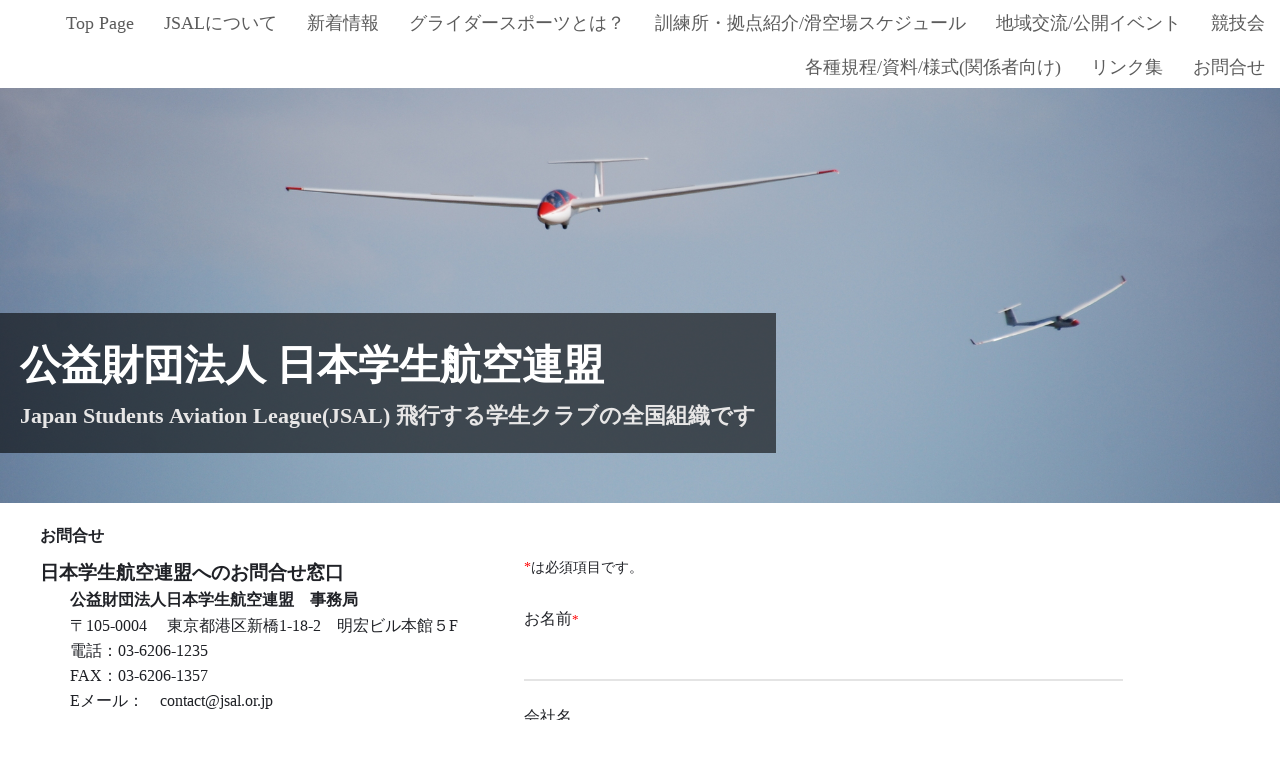

--- FILE ---
content_type: text/html; charset=UTF-8
request_url: https://jsal.or.jp/contact
body_size: 11650
content:
<!DOCTYPE html>
<html xmlns="http://www.w3.org/1999/xhtml">
<head>
    <meta http-equiv="Content-Type" content="text/html; charset=utf-8" />    <title>
        公益財団法人 日本学生航空連盟 | お問合せ    </title>
    <meta name="viewport" content="width=device-width, initial-scale=1" />
  
<link href="https://fonts.googleapis.com/css?family=Gothic+A1:400,700|Spectral" rel="stylesheet">
    <meta http-equiv="content-language" content="ja"/>
<meta name="keywords" content="グライダー　滑空機　スカイスポーツ　学生　部活動　UNIVAS　大学スポーツ協会 glider soaring segelflug"/>
<link rel="stylesheet" type="text/css" href="/css/global.min.css"/><link rel="stylesheet" type="text/css" href="/theme/Responsive050Black/css/styles.min.css?1770053909"/><link rel="stylesheet" type="text/css" href="/theme/Responsive050Black/css/jpstyles.min.css"/><link rel="stylesheet" type="text/css" href="//fonts.googleapis.com/earlyaccess/notosansjp.css"/><link rel="prefetch" crossorigin="crossorigin" as="script" href="/fonts/maboro-mincho/MaboroshinoNijimiMincho.woff2" as="font" /><link rel="prefetch" crossorigin="crossorigin" as="script" href="/fonts/shippori-mincho/subset_shippori-mincho.woff2" as="font" /><link rel="stylesheet" type="text/css" href="/css/custom.css?1770053909"/>
	<script type="text/javascript" src="/js/jquery/jquery-3.7.1.min.js"></script>
	<script type="text/javascript" src="/js/plugins.min.js"></script>
	<script type="text/javascript" src="/js/tabletNav.js"></script>
<link rel="stylesheet" type="text/css" href="/css/responsive-nav.min.css"/><!-- Shopping cart -->
<script type="text/javascript" src="/js/custom.js?1770053909"></script>
<!-- Google Analytics -->

<script type="text/javascript" src="/js/URI.js"></script>
<meta property='og:title'        content='公益財団法人 日本学生航空連盟'/>       
<meta property='og:description'  content=''/> 
<meta property='og:image'        content='https://jsal.or.jp/uploads/2025/03/17/g2002.png'/>    
<meta property='og:image:width'  content='2230'/>       
<meta property='og:image:height' content='1724'/>      

<meta property='og:url'          content='https://jsal.or.jp/contact'/> 

<meta property='og:site_name'    content='公益財団法人 日本学生航空連盟'/>    
<meta property='og:type'         content='website'/>           





<style type='text/css'>
.custom{ background: url('/uploads/2024/03/07/DSC_8108.JPG') !important; }
</style>
</head>
<body >
<!-- Shopping Cart -->
    <div id="container">
    <div id="wrap">
	
		<div id="navigation">
            <div class="webdexpress_navigation">
<div>
<div id="wdx_nav" class="webdexpress_menu"><ul class="nav"><li><a href="/"><span>Top Page</span></a></li><li><a href="/page/about-us"><span>JSALについて</span></a></li><li><a href="/whatsnew"><span>新着情報</span></a></li><li><a href="/page/glidersport"><span>グライダースポーツとは？</span></a></li><li><a href="/page/trainingsite"><span>訓練所・拠点紹介/滑空場スケジュール</span></a></li><li><a href="/page/publicevent"><span>地域交流/公開イベント</span></a></li><li><a href="/page/competition"><span>競技会</span></a></li><li><a href="/page/kiteiform"><span>各種規程/資料/様式(関係者向け)</span></a></li><li><a href="/page/link"><span>リンク集</span></a></li><li><a href="https://jsal-or-jp.secure-web.jp/contact"><span>お問合せ</span></a></li></ul></div></div>

</div>        </div>

        <div id="header" class="custom">
            <div class="webdexpress_header">
<div>

<h1>
<a href='/'>公益財団法人 日本学生航空連盟</a></h1>
</div>


<div>
<h2>
Japan Students Aviation League(JSAL)  飛行する学生クラブの全国組織です 
</h2>
</div>

</div>        </div>
        <div id="mainbody_container">
            <div id="mainbody">
                
                <div id="content" class="whatsnew_empty">
                    <div class="page_title">お問合せ</div>
                    <div id="user_content">
<div id="contact_content_before">
<h2>日本学生航空連盟へのお問合せ窓口</h2>
<h3 style="padding-left: 30px;">公益財団法人日本学生航空連盟　事務局</h3>
<p style="padding-left: 30px;">〒105-0004 　東京都港区新橋1-18-2　明宏ビル本館５F&nbsp;<br />電話：03-6206-1235<br />FAX：03-6206-1357<br />Eメール：　contact@jsal.or.jp</p></div>

<div id="contact_form">
<div class="contact_notice">
<span style='color:#f00;''>*</span>は必須項目です。</div>
<form action="/contact?url=contact" novalidate="novalidate" id="ContactIndexForm" method="post" accept-charset="utf-8"><div style="display:none;"><input type="hidden" name="_method" value="POST"/><input type="hidden" name="data[_Token][key]" value="b9489606a7a1af7607ed06450dc1eb2007d47b8e89464b26af16bfd04b0d31e840cb78d43430fa21dcccfbbb875c2e1c37bed10724093522d53687c7592d7a6c" id="Token1239115511" autocomplete="off"/></div><div class="input text required"><span><label for="ContactName">お名前</label></span><input name="data[Contact][name]" maxlength="80" type="text" id="ContactName" required="required"/></div><div class="input text"><span><label for="ContactCompanyName">会社名</label></span><input name="data[Contact][company_name]" maxlength="80" type="text" id="ContactCompanyName"/></div><div class="input tel"><span><label for="ContactTelephone">電話番号</label></span><input name="data[Contact][telephone]" maxlength="15" type="tel" id="ContactTelephone"/></div><div class="input text"><span><label for="ContactFax">ファックス</label></span><input name="data[Contact][fax]" maxlength="15" type="text" id="ContactFax"/></div><div class="input email required"><span><label for="ContactEmail">Eメール</label></span><input name="data[Contact][email]" maxlength="80" type="email" id="ContactEmail" required="required"/></div><div class="input text required"><span><label for="ContactSubject">件名</label></span><input name="data[Contact][subject]" maxlength="80" type="text" id="ContactSubject" required="required"/></div><div class="input textarea required"><span><label for="ContactMessage">メッセージ</label></span><textarea name="data[Contact][message]" maxlength="1000" cols="30" rows="6" id="ContactMessage" required="required"></textarea></div>
<style>
	#privacyContainer {
		clear: both;
		margin-left: 150px;
		margin-bottom: 10px;
	}
	#privacyTitle {
		margin: 0 0 5px 0;
	}
	#privacyContainer p {
		padding-bottom: 0!important;
		margin: 0 0 5px 0;
	}
	#privacyContainer .input.checkbox {
		float: none;
		display: flex;
		align-items: flex-start;
	}
	#privacyContainer .input.checkbox label {
		width: auto;
		margin-left: 3px;
		padding: 0 10px 0 0;
		text-align: left;
	}
	#privacyContainer .input.checkbox.required label {
		background: none;
		cursor: pointer;
	}
	#privacyContainer .input.checkbox.required label:after {
		display: none;
	}
	#privacyContainer .input.checkbox.required p:last-child:after {
		content: '\002A';
		display: inline-block;
		position: relative;
		top: -2px;
		color: red;
		font-size: 0.8rem;
		margin-left: 2px;
	}	
	#privacyContainer .input.required label:after {
		margin-right: 0;
	}
	#privacyContainer input[type="checkbox"] {
		-webkit-appearance: checkbox;
		appearance: checkbox;
		width: 15px;
		height: 15px;
		cursor: pointer;
	}
	#privacyContainer .input.checkbox.required p {
		font-weight: normal;
	}	
	@media screen and (max-width: 767px) {
		#privacyContainer {
			margin-left: 0;
		}
	}
</style>
	<script src='https://www.google.com/recaptcha/api.js?hl=ja'></script>
	<div class="g-recaptcha" data-sitekey="6Lfj01MUAAAAAE4XoNrtw8rUHnlE4lxozPTZrula"></div>
<div class="submit"><input type="submit" value="送信"/></div><div style="display:none;"><input type="hidden" name="data[_Token][fields]" value="ef2fe3138ab596444039f718840b76709e11f33e%3A" id="TokenFields942708434" autocomplete="off"/><input type="hidden" name="data[_Token][unlocked]" value="g-recaptcha-response" id="TokenUnlocked906097297" autocomplete="off"/></div></form>
<!-- START #36906 -->

<script>
$( "form" ).submit(function (e) {

  const lang = 'jpn';
  const privacyCheckboxIsChecked = $("#privacyCheckbox").is(':checked');

  const privacyCheckboxError = {
    eng: '"" must be checked',
    jpn: '""にチェックを入れてください',
  }

  if ($("#privacyCheckbox").length && ! privacyCheckboxIsChecked ) {
    e.preventDefault();
    alert(privacyCheckboxError[lang]);
  } else {
    $('input[type="submit"]').attr('disabled', 'disabled'); 
  }
});
 
</script>
<!-- END #36906 -->
</div>

</div>
                </div>

                                
            </div>
        </div>
        <div id="footer">
            <div class="webdexpress_navigation">
<div>
<div id="wdx_nav" class="webdexpress_menu"><ul class="nav"><li><a href="/"><span>Top Page</span></a></li><li><a href="/page/about-us"><span>JSALについて</span></a></li><li><a href="/whatsnew"><span>新着情報</span></a></li><li><a href="/page/glidersport"><span>グライダースポーツとは？</span></a></li><li><a href="/page/trainingsite"><span>訓練所・拠点紹介/滑空場スケジュール</span></a></li><li><a href="/page/publicevent"><span>地域交流/公開イベント</span></a></li><li><a href="/page/competition"><span>競技会</span></a></li><li><a href="/page/kiteiform"><span>各種規程/資料/様式(関係者向け)</span></a></li><li><a href="/page/link"><span>リンク集</span></a></li><li><a href="https://jsal-or-jp.secure-web.jp/contact"><span>お問合せ</span></a></li></ul></div></div>

</div><div class='copyright'>JSAL</div><div class="social-media footer solo"></div><script type='text/javascript'>
$('body').prepend($('.header_wrap'));
$('.header_wrap').prepend($('.social-media.header'));
$('.header_wrap').prepend($('.languages.header'));
</script>
        </div>

    </div>
    </div>
    <script>
        $(document).ready(function() {
            // Config
            // =================================================

            var $nav_header    = $('#navigation'),
                header_height  = $('#navigation').height(),
                hero_height    = $('#navigation').height(),
                mobile_offset_val  = hero_height - (80),
                desktop_offset_val     = hero_height;


            // Method
            // =================================================

            function navSlide() {
                var scroll_top = $(window).scrollTop();

                if (scroll_top >= desktop_offset_val) { // the detection!
                    $nav_header.addClass('is-sticky');
                } else if (( x.match ) && ( scroll_top >= mobile_offset_val )) {
                    $nav_header.addClass('is-sticky');
                } else if (( y.match ) && ( scroll_top >= desktop_offset_val )) {
                    $nav_header.addClass('is-sticky');
                } else {
                    $nav_header.removeClass('is-sticky');
                }
            }

            // Handler
            // =================================================

            $(window).scroll(navSlide);

            var x = window.matchMedia('(max-width: 500px)');
            var y = window.matchMedia('(min-width: 900px)');

            if ( $( ".webdexpress_header" ).is(":empty") ) {
                $("#header .webdexpress_header").css("background", "none");
            }

        });
    </script>
    <script>var nav = responsiveNav('.webdexpress_menu');</script>
</body>
</html>


--- FILE ---
content_type: text/html; charset=utf-8
request_url: https://www.google.com/recaptcha/api2/anchor?ar=1&k=6Lfj01MUAAAAAE4XoNrtw8rUHnlE4lxozPTZrula&co=aHR0cHM6Ly9qc2FsLm9yLmpwOjQ0Mw..&hl=ja&v=N67nZn4AqZkNcbeMu4prBgzg&size=normal&anchor-ms=20000&execute-ms=30000&cb=svhosjb920wu
body_size: 49508
content:
<!DOCTYPE HTML><html dir="ltr" lang="ja"><head><meta http-equiv="Content-Type" content="text/html; charset=UTF-8">
<meta http-equiv="X-UA-Compatible" content="IE=edge">
<title>reCAPTCHA</title>
<style type="text/css">
/* cyrillic-ext */
@font-face {
  font-family: 'Roboto';
  font-style: normal;
  font-weight: 400;
  font-stretch: 100%;
  src: url(//fonts.gstatic.com/s/roboto/v48/KFO7CnqEu92Fr1ME7kSn66aGLdTylUAMa3GUBHMdazTgWw.woff2) format('woff2');
  unicode-range: U+0460-052F, U+1C80-1C8A, U+20B4, U+2DE0-2DFF, U+A640-A69F, U+FE2E-FE2F;
}
/* cyrillic */
@font-face {
  font-family: 'Roboto';
  font-style: normal;
  font-weight: 400;
  font-stretch: 100%;
  src: url(//fonts.gstatic.com/s/roboto/v48/KFO7CnqEu92Fr1ME7kSn66aGLdTylUAMa3iUBHMdazTgWw.woff2) format('woff2');
  unicode-range: U+0301, U+0400-045F, U+0490-0491, U+04B0-04B1, U+2116;
}
/* greek-ext */
@font-face {
  font-family: 'Roboto';
  font-style: normal;
  font-weight: 400;
  font-stretch: 100%;
  src: url(//fonts.gstatic.com/s/roboto/v48/KFO7CnqEu92Fr1ME7kSn66aGLdTylUAMa3CUBHMdazTgWw.woff2) format('woff2');
  unicode-range: U+1F00-1FFF;
}
/* greek */
@font-face {
  font-family: 'Roboto';
  font-style: normal;
  font-weight: 400;
  font-stretch: 100%;
  src: url(//fonts.gstatic.com/s/roboto/v48/KFO7CnqEu92Fr1ME7kSn66aGLdTylUAMa3-UBHMdazTgWw.woff2) format('woff2');
  unicode-range: U+0370-0377, U+037A-037F, U+0384-038A, U+038C, U+038E-03A1, U+03A3-03FF;
}
/* math */
@font-face {
  font-family: 'Roboto';
  font-style: normal;
  font-weight: 400;
  font-stretch: 100%;
  src: url(//fonts.gstatic.com/s/roboto/v48/KFO7CnqEu92Fr1ME7kSn66aGLdTylUAMawCUBHMdazTgWw.woff2) format('woff2');
  unicode-range: U+0302-0303, U+0305, U+0307-0308, U+0310, U+0312, U+0315, U+031A, U+0326-0327, U+032C, U+032F-0330, U+0332-0333, U+0338, U+033A, U+0346, U+034D, U+0391-03A1, U+03A3-03A9, U+03B1-03C9, U+03D1, U+03D5-03D6, U+03F0-03F1, U+03F4-03F5, U+2016-2017, U+2034-2038, U+203C, U+2040, U+2043, U+2047, U+2050, U+2057, U+205F, U+2070-2071, U+2074-208E, U+2090-209C, U+20D0-20DC, U+20E1, U+20E5-20EF, U+2100-2112, U+2114-2115, U+2117-2121, U+2123-214F, U+2190, U+2192, U+2194-21AE, U+21B0-21E5, U+21F1-21F2, U+21F4-2211, U+2213-2214, U+2216-22FF, U+2308-230B, U+2310, U+2319, U+231C-2321, U+2336-237A, U+237C, U+2395, U+239B-23B7, U+23D0, U+23DC-23E1, U+2474-2475, U+25AF, U+25B3, U+25B7, U+25BD, U+25C1, U+25CA, U+25CC, U+25FB, U+266D-266F, U+27C0-27FF, U+2900-2AFF, U+2B0E-2B11, U+2B30-2B4C, U+2BFE, U+3030, U+FF5B, U+FF5D, U+1D400-1D7FF, U+1EE00-1EEFF;
}
/* symbols */
@font-face {
  font-family: 'Roboto';
  font-style: normal;
  font-weight: 400;
  font-stretch: 100%;
  src: url(//fonts.gstatic.com/s/roboto/v48/KFO7CnqEu92Fr1ME7kSn66aGLdTylUAMaxKUBHMdazTgWw.woff2) format('woff2');
  unicode-range: U+0001-000C, U+000E-001F, U+007F-009F, U+20DD-20E0, U+20E2-20E4, U+2150-218F, U+2190, U+2192, U+2194-2199, U+21AF, U+21E6-21F0, U+21F3, U+2218-2219, U+2299, U+22C4-22C6, U+2300-243F, U+2440-244A, U+2460-24FF, U+25A0-27BF, U+2800-28FF, U+2921-2922, U+2981, U+29BF, U+29EB, U+2B00-2BFF, U+4DC0-4DFF, U+FFF9-FFFB, U+10140-1018E, U+10190-1019C, U+101A0, U+101D0-101FD, U+102E0-102FB, U+10E60-10E7E, U+1D2C0-1D2D3, U+1D2E0-1D37F, U+1F000-1F0FF, U+1F100-1F1AD, U+1F1E6-1F1FF, U+1F30D-1F30F, U+1F315, U+1F31C, U+1F31E, U+1F320-1F32C, U+1F336, U+1F378, U+1F37D, U+1F382, U+1F393-1F39F, U+1F3A7-1F3A8, U+1F3AC-1F3AF, U+1F3C2, U+1F3C4-1F3C6, U+1F3CA-1F3CE, U+1F3D4-1F3E0, U+1F3ED, U+1F3F1-1F3F3, U+1F3F5-1F3F7, U+1F408, U+1F415, U+1F41F, U+1F426, U+1F43F, U+1F441-1F442, U+1F444, U+1F446-1F449, U+1F44C-1F44E, U+1F453, U+1F46A, U+1F47D, U+1F4A3, U+1F4B0, U+1F4B3, U+1F4B9, U+1F4BB, U+1F4BF, U+1F4C8-1F4CB, U+1F4D6, U+1F4DA, U+1F4DF, U+1F4E3-1F4E6, U+1F4EA-1F4ED, U+1F4F7, U+1F4F9-1F4FB, U+1F4FD-1F4FE, U+1F503, U+1F507-1F50B, U+1F50D, U+1F512-1F513, U+1F53E-1F54A, U+1F54F-1F5FA, U+1F610, U+1F650-1F67F, U+1F687, U+1F68D, U+1F691, U+1F694, U+1F698, U+1F6AD, U+1F6B2, U+1F6B9-1F6BA, U+1F6BC, U+1F6C6-1F6CF, U+1F6D3-1F6D7, U+1F6E0-1F6EA, U+1F6F0-1F6F3, U+1F6F7-1F6FC, U+1F700-1F7FF, U+1F800-1F80B, U+1F810-1F847, U+1F850-1F859, U+1F860-1F887, U+1F890-1F8AD, U+1F8B0-1F8BB, U+1F8C0-1F8C1, U+1F900-1F90B, U+1F93B, U+1F946, U+1F984, U+1F996, U+1F9E9, U+1FA00-1FA6F, U+1FA70-1FA7C, U+1FA80-1FA89, U+1FA8F-1FAC6, U+1FACE-1FADC, U+1FADF-1FAE9, U+1FAF0-1FAF8, U+1FB00-1FBFF;
}
/* vietnamese */
@font-face {
  font-family: 'Roboto';
  font-style: normal;
  font-weight: 400;
  font-stretch: 100%;
  src: url(//fonts.gstatic.com/s/roboto/v48/KFO7CnqEu92Fr1ME7kSn66aGLdTylUAMa3OUBHMdazTgWw.woff2) format('woff2');
  unicode-range: U+0102-0103, U+0110-0111, U+0128-0129, U+0168-0169, U+01A0-01A1, U+01AF-01B0, U+0300-0301, U+0303-0304, U+0308-0309, U+0323, U+0329, U+1EA0-1EF9, U+20AB;
}
/* latin-ext */
@font-face {
  font-family: 'Roboto';
  font-style: normal;
  font-weight: 400;
  font-stretch: 100%;
  src: url(//fonts.gstatic.com/s/roboto/v48/KFO7CnqEu92Fr1ME7kSn66aGLdTylUAMa3KUBHMdazTgWw.woff2) format('woff2');
  unicode-range: U+0100-02BA, U+02BD-02C5, U+02C7-02CC, U+02CE-02D7, U+02DD-02FF, U+0304, U+0308, U+0329, U+1D00-1DBF, U+1E00-1E9F, U+1EF2-1EFF, U+2020, U+20A0-20AB, U+20AD-20C0, U+2113, U+2C60-2C7F, U+A720-A7FF;
}
/* latin */
@font-face {
  font-family: 'Roboto';
  font-style: normal;
  font-weight: 400;
  font-stretch: 100%;
  src: url(//fonts.gstatic.com/s/roboto/v48/KFO7CnqEu92Fr1ME7kSn66aGLdTylUAMa3yUBHMdazQ.woff2) format('woff2');
  unicode-range: U+0000-00FF, U+0131, U+0152-0153, U+02BB-02BC, U+02C6, U+02DA, U+02DC, U+0304, U+0308, U+0329, U+2000-206F, U+20AC, U+2122, U+2191, U+2193, U+2212, U+2215, U+FEFF, U+FFFD;
}
/* cyrillic-ext */
@font-face {
  font-family: 'Roboto';
  font-style: normal;
  font-weight: 500;
  font-stretch: 100%;
  src: url(//fonts.gstatic.com/s/roboto/v48/KFO7CnqEu92Fr1ME7kSn66aGLdTylUAMa3GUBHMdazTgWw.woff2) format('woff2');
  unicode-range: U+0460-052F, U+1C80-1C8A, U+20B4, U+2DE0-2DFF, U+A640-A69F, U+FE2E-FE2F;
}
/* cyrillic */
@font-face {
  font-family: 'Roboto';
  font-style: normal;
  font-weight: 500;
  font-stretch: 100%;
  src: url(//fonts.gstatic.com/s/roboto/v48/KFO7CnqEu92Fr1ME7kSn66aGLdTylUAMa3iUBHMdazTgWw.woff2) format('woff2');
  unicode-range: U+0301, U+0400-045F, U+0490-0491, U+04B0-04B1, U+2116;
}
/* greek-ext */
@font-face {
  font-family: 'Roboto';
  font-style: normal;
  font-weight: 500;
  font-stretch: 100%;
  src: url(//fonts.gstatic.com/s/roboto/v48/KFO7CnqEu92Fr1ME7kSn66aGLdTylUAMa3CUBHMdazTgWw.woff2) format('woff2');
  unicode-range: U+1F00-1FFF;
}
/* greek */
@font-face {
  font-family: 'Roboto';
  font-style: normal;
  font-weight: 500;
  font-stretch: 100%;
  src: url(//fonts.gstatic.com/s/roboto/v48/KFO7CnqEu92Fr1ME7kSn66aGLdTylUAMa3-UBHMdazTgWw.woff2) format('woff2');
  unicode-range: U+0370-0377, U+037A-037F, U+0384-038A, U+038C, U+038E-03A1, U+03A3-03FF;
}
/* math */
@font-face {
  font-family: 'Roboto';
  font-style: normal;
  font-weight: 500;
  font-stretch: 100%;
  src: url(//fonts.gstatic.com/s/roboto/v48/KFO7CnqEu92Fr1ME7kSn66aGLdTylUAMawCUBHMdazTgWw.woff2) format('woff2');
  unicode-range: U+0302-0303, U+0305, U+0307-0308, U+0310, U+0312, U+0315, U+031A, U+0326-0327, U+032C, U+032F-0330, U+0332-0333, U+0338, U+033A, U+0346, U+034D, U+0391-03A1, U+03A3-03A9, U+03B1-03C9, U+03D1, U+03D5-03D6, U+03F0-03F1, U+03F4-03F5, U+2016-2017, U+2034-2038, U+203C, U+2040, U+2043, U+2047, U+2050, U+2057, U+205F, U+2070-2071, U+2074-208E, U+2090-209C, U+20D0-20DC, U+20E1, U+20E5-20EF, U+2100-2112, U+2114-2115, U+2117-2121, U+2123-214F, U+2190, U+2192, U+2194-21AE, U+21B0-21E5, U+21F1-21F2, U+21F4-2211, U+2213-2214, U+2216-22FF, U+2308-230B, U+2310, U+2319, U+231C-2321, U+2336-237A, U+237C, U+2395, U+239B-23B7, U+23D0, U+23DC-23E1, U+2474-2475, U+25AF, U+25B3, U+25B7, U+25BD, U+25C1, U+25CA, U+25CC, U+25FB, U+266D-266F, U+27C0-27FF, U+2900-2AFF, U+2B0E-2B11, U+2B30-2B4C, U+2BFE, U+3030, U+FF5B, U+FF5D, U+1D400-1D7FF, U+1EE00-1EEFF;
}
/* symbols */
@font-face {
  font-family: 'Roboto';
  font-style: normal;
  font-weight: 500;
  font-stretch: 100%;
  src: url(//fonts.gstatic.com/s/roboto/v48/KFO7CnqEu92Fr1ME7kSn66aGLdTylUAMaxKUBHMdazTgWw.woff2) format('woff2');
  unicode-range: U+0001-000C, U+000E-001F, U+007F-009F, U+20DD-20E0, U+20E2-20E4, U+2150-218F, U+2190, U+2192, U+2194-2199, U+21AF, U+21E6-21F0, U+21F3, U+2218-2219, U+2299, U+22C4-22C6, U+2300-243F, U+2440-244A, U+2460-24FF, U+25A0-27BF, U+2800-28FF, U+2921-2922, U+2981, U+29BF, U+29EB, U+2B00-2BFF, U+4DC0-4DFF, U+FFF9-FFFB, U+10140-1018E, U+10190-1019C, U+101A0, U+101D0-101FD, U+102E0-102FB, U+10E60-10E7E, U+1D2C0-1D2D3, U+1D2E0-1D37F, U+1F000-1F0FF, U+1F100-1F1AD, U+1F1E6-1F1FF, U+1F30D-1F30F, U+1F315, U+1F31C, U+1F31E, U+1F320-1F32C, U+1F336, U+1F378, U+1F37D, U+1F382, U+1F393-1F39F, U+1F3A7-1F3A8, U+1F3AC-1F3AF, U+1F3C2, U+1F3C4-1F3C6, U+1F3CA-1F3CE, U+1F3D4-1F3E0, U+1F3ED, U+1F3F1-1F3F3, U+1F3F5-1F3F7, U+1F408, U+1F415, U+1F41F, U+1F426, U+1F43F, U+1F441-1F442, U+1F444, U+1F446-1F449, U+1F44C-1F44E, U+1F453, U+1F46A, U+1F47D, U+1F4A3, U+1F4B0, U+1F4B3, U+1F4B9, U+1F4BB, U+1F4BF, U+1F4C8-1F4CB, U+1F4D6, U+1F4DA, U+1F4DF, U+1F4E3-1F4E6, U+1F4EA-1F4ED, U+1F4F7, U+1F4F9-1F4FB, U+1F4FD-1F4FE, U+1F503, U+1F507-1F50B, U+1F50D, U+1F512-1F513, U+1F53E-1F54A, U+1F54F-1F5FA, U+1F610, U+1F650-1F67F, U+1F687, U+1F68D, U+1F691, U+1F694, U+1F698, U+1F6AD, U+1F6B2, U+1F6B9-1F6BA, U+1F6BC, U+1F6C6-1F6CF, U+1F6D3-1F6D7, U+1F6E0-1F6EA, U+1F6F0-1F6F3, U+1F6F7-1F6FC, U+1F700-1F7FF, U+1F800-1F80B, U+1F810-1F847, U+1F850-1F859, U+1F860-1F887, U+1F890-1F8AD, U+1F8B0-1F8BB, U+1F8C0-1F8C1, U+1F900-1F90B, U+1F93B, U+1F946, U+1F984, U+1F996, U+1F9E9, U+1FA00-1FA6F, U+1FA70-1FA7C, U+1FA80-1FA89, U+1FA8F-1FAC6, U+1FACE-1FADC, U+1FADF-1FAE9, U+1FAF0-1FAF8, U+1FB00-1FBFF;
}
/* vietnamese */
@font-face {
  font-family: 'Roboto';
  font-style: normal;
  font-weight: 500;
  font-stretch: 100%;
  src: url(//fonts.gstatic.com/s/roboto/v48/KFO7CnqEu92Fr1ME7kSn66aGLdTylUAMa3OUBHMdazTgWw.woff2) format('woff2');
  unicode-range: U+0102-0103, U+0110-0111, U+0128-0129, U+0168-0169, U+01A0-01A1, U+01AF-01B0, U+0300-0301, U+0303-0304, U+0308-0309, U+0323, U+0329, U+1EA0-1EF9, U+20AB;
}
/* latin-ext */
@font-face {
  font-family: 'Roboto';
  font-style: normal;
  font-weight: 500;
  font-stretch: 100%;
  src: url(//fonts.gstatic.com/s/roboto/v48/KFO7CnqEu92Fr1ME7kSn66aGLdTylUAMa3KUBHMdazTgWw.woff2) format('woff2');
  unicode-range: U+0100-02BA, U+02BD-02C5, U+02C7-02CC, U+02CE-02D7, U+02DD-02FF, U+0304, U+0308, U+0329, U+1D00-1DBF, U+1E00-1E9F, U+1EF2-1EFF, U+2020, U+20A0-20AB, U+20AD-20C0, U+2113, U+2C60-2C7F, U+A720-A7FF;
}
/* latin */
@font-face {
  font-family: 'Roboto';
  font-style: normal;
  font-weight: 500;
  font-stretch: 100%;
  src: url(//fonts.gstatic.com/s/roboto/v48/KFO7CnqEu92Fr1ME7kSn66aGLdTylUAMa3yUBHMdazQ.woff2) format('woff2');
  unicode-range: U+0000-00FF, U+0131, U+0152-0153, U+02BB-02BC, U+02C6, U+02DA, U+02DC, U+0304, U+0308, U+0329, U+2000-206F, U+20AC, U+2122, U+2191, U+2193, U+2212, U+2215, U+FEFF, U+FFFD;
}
/* cyrillic-ext */
@font-face {
  font-family: 'Roboto';
  font-style: normal;
  font-weight: 900;
  font-stretch: 100%;
  src: url(//fonts.gstatic.com/s/roboto/v48/KFO7CnqEu92Fr1ME7kSn66aGLdTylUAMa3GUBHMdazTgWw.woff2) format('woff2');
  unicode-range: U+0460-052F, U+1C80-1C8A, U+20B4, U+2DE0-2DFF, U+A640-A69F, U+FE2E-FE2F;
}
/* cyrillic */
@font-face {
  font-family: 'Roboto';
  font-style: normal;
  font-weight: 900;
  font-stretch: 100%;
  src: url(//fonts.gstatic.com/s/roboto/v48/KFO7CnqEu92Fr1ME7kSn66aGLdTylUAMa3iUBHMdazTgWw.woff2) format('woff2');
  unicode-range: U+0301, U+0400-045F, U+0490-0491, U+04B0-04B1, U+2116;
}
/* greek-ext */
@font-face {
  font-family: 'Roboto';
  font-style: normal;
  font-weight: 900;
  font-stretch: 100%;
  src: url(//fonts.gstatic.com/s/roboto/v48/KFO7CnqEu92Fr1ME7kSn66aGLdTylUAMa3CUBHMdazTgWw.woff2) format('woff2');
  unicode-range: U+1F00-1FFF;
}
/* greek */
@font-face {
  font-family: 'Roboto';
  font-style: normal;
  font-weight: 900;
  font-stretch: 100%;
  src: url(//fonts.gstatic.com/s/roboto/v48/KFO7CnqEu92Fr1ME7kSn66aGLdTylUAMa3-UBHMdazTgWw.woff2) format('woff2');
  unicode-range: U+0370-0377, U+037A-037F, U+0384-038A, U+038C, U+038E-03A1, U+03A3-03FF;
}
/* math */
@font-face {
  font-family: 'Roboto';
  font-style: normal;
  font-weight: 900;
  font-stretch: 100%;
  src: url(//fonts.gstatic.com/s/roboto/v48/KFO7CnqEu92Fr1ME7kSn66aGLdTylUAMawCUBHMdazTgWw.woff2) format('woff2');
  unicode-range: U+0302-0303, U+0305, U+0307-0308, U+0310, U+0312, U+0315, U+031A, U+0326-0327, U+032C, U+032F-0330, U+0332-0333, U+0338, U+033A, U+0346, U+034D, U+0391-03A1, U+03A3-03A9, U+03B1-03C9, U+03D1, U+03D5-03D6, U+03F0-03F1, U+03F4-03F5, U+2016-2017, U+2034-2038, U+203C, U+2040, U+2043, U+2047, U+2050, U+2057, U+205F, U+2070-2071, U+2074-208E, U+2090-209C, U+20D0-20DC, U+20E1, U+20E5-20EF, U+2100-2112, U+2114-2115, U+2117-2121, U+2123-214F, U+2190, U+2192, U+2194-21AE, U+21B0-21E5, U+21F1-21F2, U+21F4-2211, U+2213-2214, U+2216-22FF, U+2308-230B, U+2310, U+2319, U+231C-2321, U+2336-237A, U+237C, U+2395, U+239B-23B7, U+23D0, U+23DC-23E1, U+2474-2475, U+25AF, U+25B3, U+25B7, U+25BD, U+25C1, U+25CA, U+25CC, U+25FB, U+266D-266F, U+27C0-27FF, U+2900-2AFF, U+2B0E-2B11, U+2B30-2B4C, U+2BFE, U+3030, U+FF5B, U+FF5D, U+1D400-1D7FF, U+1EE00-1EEFF;
}
/* symbols */
@font-face {
  font-family: 'Roboto';
  font-style: normal;
  font-weight: 900;
  font-stretch: 100%;
  src: url(//fonts.gstatic.com/s/roboto/v48/KFO7CnqEu92Fr1ME7kSn66aGLdTylUAMaxKUBHMdazTgWw.woff2) format('woff2');
  unicode-range: U+0001-000C, U+000E-001F, U+007F-009F, U+20DD-20E0, U+20E2-20E4, U+2150-218F, U+2190, U+2192, U+2194-2199, U+21AF, U+21E6-21F0, U+21F3, U+2218-2219, U+2299, U+22C4-22C6, U+2300-243F, U+2440-244A, U+2460-24FF, U+25A0-27BF, U+2800-28FF, U+2921-2922, U+2981, U+29BF, U+29EB, U+2B00-2BFF, U+4DC0-4DFF, U+FFF9-FFFB, U+10140-1018E, U+10190-1019C, U+101A0, U+101D0-101FD, U+102E0-102FB, U+10E60-10E7E, U+1D2C0-1D2D3, U+1D2E0-1D37F, U+1F000-1F0FF, U+1F100-1F1AD, U+1F1E6-1F1FF, U+1F30D-1F30F, U+1F315, U+1F31C, U+1F31E, U+1F320-1F32C, U+1F336, U+1F378, U+1F37D, U+1F382, U+1F393-1F39F, U+1F3A7-1F3A8, U+1F3AC-1F3AF, U+1F3C2, U+1F3C4-1F3C6, U+1F3CA-1F3CE, U+1F3D4-1F3E0, U+1F3ED, U+1F3F1-1F3F3, U+1F3F5-1F3F7, U+1F408, U+1F415, U+1F41F, U+1F426, U+1F43F, U+1F441-1F442, U+1F444, U+1F446-1F449, U+1F44C-1F44E, U+1F453, U+1F46A, U+1F47D, U+1F4A3, U+1F4B0, U+1F4B3, U+1F4B9, U+1F4BB, U+1F4BF, U+1F4C8-1F4CB, U+1F4D6, U+1F4DA, U+1F4DF, U+1F4E3-1F4E6, U+1F4EA-1F4ED, U+1F4F7, U+1F4F9-1F4FB, U+1F4FD-1F4FE, U+1F503, U+1F507-1F50B, U+1F50D, U+1F512-1F513, U+1F53E-1F54A, U+1F54F-1F5FA, U+1F610, U+1F650-1F67F, U+1F687, U+1F68D, U+1F691, U+1F694, U+1F698, U+1F6AD, U+1F6B2, U+1F6B9-1F6BA, U+1F6BC, U+1F6C6-1F6CF, U+1F6D3-1F6D7, U+1F6E0-1F6EA, U+1F6F0-1F6F3, U+1F6F7-1F6FC, U+1F700-1F7FF, U+1F800-1F80B, U+1F810-1F847, U+1F850-1F859, U+1F860-1F887, U+1F890-1F8AD, U+1F8B0-1F8BB, U+1F8C0-1F8C1, U+1F900-1F90B, U+1F93B, U+1F946, U+1F984, U+1F996, U+1F9E9, U+1FA00-1FA6F, U+1FA70-1FA7C, U+1FA80-1FA89, U+1FA8F-1FAC6, U+1FACE-1FADC, U+1FADF-1FAE9, U+1FAF0-1FAF8, U+1FB00-1FBFF;
}
/* vietnamese */
@font-face {
  font-family: 'Roboto';
  font-style: normal;
  font-weight: 900;
  font-stretch: 100%;
  src: url(//fonts.gstatic.com/s/roboto/v48/KFO7CnqEu92Fr1ME7kSn66aGLdTylUAMa3OUBHMdazTgWw.woff2) format('woff2');
  unicode-range: U+0102-0103, U+0110-0111, U+0128-0129, U+0168-0169, U+01A0-01A1, U+01AF-01B0, U+0300-0301, U+0303-0304, U+0308-0309, U+0323, U+0329, U+1EA0-1EF9, U+20AB;
}
/* latin-ext */
@font-face {
  font-family: 'Roboto';
  font-style: normal;
  font-weight: 900;
  font-stretch: 100%;
  src: url(//fonts.gstatic.com/s/roboto/v48/KFO7CnqEu92Fr1ME7kSn66aGLdTylUAMa3KUBHMdazTgWw.woff2) format('woff2');
  unicode-range: U+0100-02BA, U+02BD-02C5, U+02C7-02CC, U+02CE-02D7, U+02DD-02FF, U+0304, U+0308, U+0329, U+1D00-1DBF, U+1E00-1E9F, U+1EF2-1EFF, U+2020, U+20A0-20AB, U+20AD-20C0, U+2113, U+2C60-2C7F, U+A720-A7FF;
}
/* latin */
@font-face {
  font-family: 'Roboto';
  font-style: normal;
  font-weight: 900;
  font-stretch: 100%;
  src: url(//fonts.gstatic.com/s/roboto/v48/KFO7CnqEu92Fr1ME7kSn66aGLdTylUAMa3yUBHMdazQ.woff2) format('woff2');
  unicode-range: U+0000-00FF, U+0131, U+0152-0153, U+02BB-02BC, U+02C6, U+02DA, U+02DC, U+0304, U+0308, U+0329, U+2000-206F, U+20AC, U+2122, U+2191, U+2193, U+2212, U+2215, U+FEFF, U+FFFD;
}

</style>
<link rel="stylesheet" type="text/css" href="https://www.gstatic.com/recaptcha/releases/N67nZn4AqZkNcbeMu4prBgzg/styles__ltr.css">
<script nonce="8d0Q5Ifw8dt5NfZT7UIb3A" type="text/javascript">window['__recaptcha_api'] = 'https://www.google.com/recaptcha/api2/';</script>
<script type="text/javascript" src="https://www.gstatic.com/recaptcha/releases/N67nZn4AqZkNcbeMu4prBgzg/recaptcha__ja.js" nonce="8d0Q5Ifw8dt5NfZT7UIb3A">
      
    </script></head>
<body><div id="rc-anchor-alert" class="rc-anchor-alert"></div>
<input type="hidden" id="recaptcha-token" value="[base64]">
<script type="text/javascript" nonce="8d0Q5Ifw8dt5NfZT7UIb3A">
      recaptcha.anchor.Main.init("[\x22ainput\x22,[\x22bgdata\x22,\x22\x22,\[base64]/[base64]/[base64]/MjU1OlQ/NToyKSlyZXR1cm4gZmFsc2U7cmV0dXJuISgoYSg0MyxXLChZPWUoKFcuQkI9ZCxUKT83MDo0MyxXKSxXLk4pKSxXKS5sLnB1c2goW0RhLFksVD9kKzE6ZCxXLlgsVy5qXSksVy5MPW5sLDApfSxubD1GLnJlcXVlc3RJZGxlQ2FsbGJhY2s/[base64]/[base64]/[base64]/[base64]/WVtTKytdPVc6KFc8MjA0OD9ZW1MrK109Vz4+NnwxOTI6KChXJjY0NTEyKT09NTUyOTYmJmQrMTxULmxlbmd0aCYmKFQuY2hhckNvZGVBdChkKzEpJjY0NTEyKT09NTYzMjA/[base64]/[base64]/[base64]/[base64]/bmV3IGdbWl0oTFswXSk6RD09Mj9uZXcgZ1taXShMWzBdLExbMV0pOkQ9PTM/bmV3IGdbWl0oTFswXSxMWzFdLExbMl0pOkQ9PTQ/[base64]/[base64]\x22,\[base64]\x22,\x22InzCgGE3wqbDtGPDisK7w5jCpUETw7DCqjoVwp3Cr8OVwrjDtsKmajXDmsKtExYuwrQPwoVswofDrmjCmSHDolVhSMKAw7wmVMKowoIFT33DrMOkPCFSAcK8w7fDjijCjQw7IS5Qw6DCncORRMOqw6lxwqhywrAew5xIW8KHw4vDn8OcEQTDhsOJwpfCv8ONGX/ClcKhworCimvDpk7DusOYbTEWY8K9w6NFw7HDhnbDjsOlJ8KHVTvDkljCnsKNF8OpKWwlw41HVcOhwrgGLsORLToEwq/Cu8OLwp93woMSTkrDiw0Hwo7Dq8KnwovDksKowrd4NBXDpcKnA1sDwrbDpMKwBRQ8B8KewrTCqj/CksOgcEFewpLClsKKJMO1EnLCmMO9w43DssKlw4vDhEBnw5lSDw5zw6h3SGkYPWfDq8OEFXnCjmbCuVPDrsOqOlPCu8KBECzCulDCj2V4DsOhwrXClUHDg0ofPkLDtEfDmMKuwqcZKHgSTMOhZsKTwq/[base64]/DlF7DtgHDu8KIaiHDvcOnwozDjsKRw5EoXyA6w4UbGcONR8OECU/CgMKjwqfCi8OeIMOEwrcnHcOKwqbCj8Kqw7pkC8KUUcKTQwXCq8OvwoU+wodjwoXDn1HCssOSw7PCryzDlcKzwo/DhsK1IsOxQkRSw7/CvxA4fsK0wrvDl8KJw4zCrMKZWcKIw5/DhsKyAsOlwqjDocKKwofDs34pFVclw6DCvAPCnEsuw7YLCjZHwqcmeMODwrwkwp/DlsKSFcKcBXZOdWPCq8OaFR9VW8KAwrg+A8OQw53DmXw7bcKqB8O5w6bDmCnDmMO1w5pcPcObw5DDgyZtwoLCkcOSwqc6JB9IesO6cxDCnFwLwqYow5fCijDCijjDmMK4w4UDwpnDpmTCt8KDw4HClgDDv8KLY8O/w7UVUU3ChcK1QzMowqNpw4LCuMK0w6/Dm8OMd8Kywq9ffjLDvMO+ScKqUsO0aMO7wqvCiTXChMK+w7nCvVlHHFMKw4N0VwfCt8KrEXlJIWFIw5NZw67Cn8OfFi3CkcOQKHrDqsO4w6fCm1XCjcKmdMKLVcKMwrdBwrQrw4/DugbChmvCpcKuw6l7UGVdI8KFwqTDnkLDncKPKC3DsUIKwobCsMOMwpgAwrXCoMOdwr/DgzHDhmo0c0vCkRUYJcKXXMOhw70IXcKoYsOzE0slw63CoMOacA/CgcKwwr4/X0LDk8Oww45dwrEzIcO3OcKMHj3CmU1sCMKRw7XDhB9sTsOlIMORwrceasOWwpM3MHEJwpgeO1rCnMOyw6JtXRXDllVGDAXDpwMuJMOwwovCkyg9w6nDtsKBw4A+UMKtw5TDncKoLMOtw4/Dqw3DpyYLSMK+wp4Nw6QAEcKBwp8tUsKiw6fDhXlxIBrDgQoweVFYw6rCnU/[base64]/w4tew7fDs8ORw7ZRwrEZwrArw4/CgWR+w7Yqw5LCv8K6wrPCghzCk07CmgjDszHDksKOwonCisK7wrxrCxYWO1JwTnzCrxfDoMOFw6/DkMOea8Opw4paAQ3CphoHYR3DqWhQRsOUO8KEIDHCoXTCqVTCoF/DizXCi8O9LnpRw53DoMOrESXDtMK3e8KMwpwlwozDo8O6wqXCncO4w73Dg8OTOsKtflXDnsKCS10zw7zDiw3CmMO/VsK4wrNAwoHCqsOQw6ADwq7CkTIcMsOYw4csDUNgUGQJb2MTRcOew6d1aRvDhXjCsRcQJX/[base64]/CrHvChsKfYcODQ8OyEXPCs8KDaMO9UMKLJ8O1w6fDqwfDoFlJSsO0wq/DiDfDqTkMwofDgMOlw4rClMKELx7Ct8KSwr8Gw77Cj8OSw5bDlGbDk8KFwpzDiRjCscK5w7/CoEHDgMKZMRXCrsKJw5LDsV3DhlbDhiAcwrReEMOLLcOew63CnkTCqMK2w48LWsKmwpDCn8KqYV5owqzDtHvCnsK4woZcwpUhE8KwAMKALMO8Tys/[base64]/CvcOtDToZHmLCqsO0HcODwqEhAsKKCWPDtsObBsKKEjrDoX/CpcOxw4/Cs1XCisKDL8Oyw5fCshQvJQnDszAiwpnDmsKXRcOrb8KvMsKbw4zDmibCq8OwwrfClcKzF1BIw6TCq8O3woHCpDE/QMODw4/CsTtOworDn8Kqw5vDkcOzwpjDuMOrAsOlwqDCqF/[base64]/wo7Ds8O2w4nDk8KuGF0uw7M+HT/DpmXDp8O1AMOpwp3DpQTCgsOCw6tewqIkw6Zww6dDw7bCtFdbw58reWBHwpnDrcO8w6bCuMKiwr7DksKFw54SRGc+bMKvw5o/VWNINhFdDHzDmMKawoUGOcKqw4EwTMKdWVXCii/[base64]/Dn8Kaw6bClnvDmwxgKsOxDsK9d8KvHcOsw4nChX0PwpTCvGBgwpQAw6wAw7rDusK9wr3DiQzCh2HDo8OtPR/Diw3CnsOgaVxWw69Cw7XDosOLw4h6EjzDrcOoSFJfPVozF8Odwp56woc7Ah5Zw6tcwqbDqsOlw5HDk8OQwps2ZcKZw6ROw7TDusOww4pkYMKqVXHDjcOEwocaGcK5w6bDmcO/[base64]/[base64]/DqsOdSgM8wqnDpDABf0cgWUEnXxbDjBdbw7MJw6xNMcKQw7pMUsO8AcKowoJtwo0xdTU7w7vDlhk9w64oD8KewoYew57DtWjCkQscZ8OIw5REwpZsWsOkwoPCkQLCkALDt8KkwrzDg2hfGS0cwqnDrAIMw7vChzTCqV/[base64]/Ds8Kcw7wQwpDDu8KiUsKywpdmUcOKw59UDyHDpyBZw5Fgwow4w5whwr3CnMObGFLCtV/[base64]/[base64]/w6Qbw7fDjsKqXV45RcKwLj7CkyLDv8Obw6hdLCXCssKFFjHDpsK3wr0ow6txwrZVBW/Dg8KUbsOOQcKwdS1qwqTDjAskCSnDgg9wKsO9LzJNw5LCicKPLjTDlcK4H8OYw5zCrsKfasOfwq0cw5DDrMOnLsONw5/CgcKRTMK3Ol7ClmDClhohC8Kmw7/[base64]/DqcO5w7vCjwB+wqN0wpAJwrJUw64aNcO7AUbDpXfCp8OKfCXCicK9woHCgsKqFxIJw5fChCsIf3TDjnXDqQs9wq1Qw5XDn8OePikdwpkKY8KrBRbDo31gd8KnwpzDqCnCqMKiwpAEVxHChV10OHrCsVlgw5/[base64]/CrEATXRpmQwrCrMO2wo4Jwpw1w4o2HMKFJ8Knw6pawpERYU/DqMOqw5Jpw73ChhlpwocFQMKSw4XCmcKleMK9EHXDi8KPw7bDnyFldUIrwo8FOcKJBsKWdRTCiMKJw4vCi8O4QsObC0YANUdFwrfCmQgyw6bDpXvCslIPwoHCvcOUw5/[base64]/DncOQwod/[base64]/DrCMUw6gBG8O/wr9qwofDocOOwqNHXTozwr7CjMOuNXHChMKNSsOaw7Q4w4FJFcOUQsKmB8Oqw4YARMOENjjCj3tbZFcUw5vDvDgywqXDv8KdZsKKa8KuworDj8O7ZG/DmcK8IFMVwoLCgcKsI8OeAXnDuMOMehPCvcOCwppNw4J/wonDgsK0W14zIsK7S1fCgnhmIsKfC03CssKJwrh5VD3CnU3Cq0LCozLDlg0vw552w6DCgVvCoQRleMO+bH0lw7/[base64]/Crnw/wqkUZ3zDnxTDisKQK8OVw5XDtiRbSW/Cu1fDoG3DlMOPEsKRw7rDmz/CrHLDh8OXbFZgasOBBsKya2EKPRRTwo7CijFPw4jClsKAwrFSw5bCgsKKw7g5PEkQB8O7w7XCqzVDHcOzb2IsHlczw7g3CMKjwoTDjxhNGUQ3AcO/wqsFwogFwq7CmcOSw7swa8OoasKYMSnDqsOGw7JwZMKzBh1paMO3Ki/CrQZIw6MIF8OhA8Oywrx/SBdKccK6Bj7DkDxccw7CkkbCozUwTsOJw6bCosOJLCJwwo8qwrVXwrJGQBdJwqo+wpHCmz3DgcKtJFk4DcOVPTgxwpcqfnE4ASoZQykuOMKaccOnRMOVPAfClBbDhCRHw64sSiwMwpPDucKQw5/[base64]/DtBErwr1VDkEgwqPDqETCkMOAHcO+w7bDn8OTwr/ChgfDm8KwRsOywrYVwrvDicKBw7jCg8KzYcKMVnpgYsK3NyPDrzXDpMOhHcO1wrvDvMOOEC0WwoPDv8OlwqQOw7nCjAXDv8Oqw5fDvMOow6bCrcOuw6wfNwZBEy/DsTIow4EIwr5WFhhwE07DgMOxwoHCvHHClsOWLBHCsUXCo8KiA8OXDUTCrcOWCsKMwoxKMFNXLMK8wpVQw7/[base64]/CkMKQHCrDp8OxZEnCvSnCmlZecMOvw6nDlMKxwpd5P8K/fcKdwrk7wrbCom1dY8OtC8OlbiMOw6fDtFp2wqMNJMKmRcOIQEfDm3YPLsKXwrTCiBLDvMOuYsOUZ1EKImM4w4t/LwjDgmYvw4TDo2TCnkl6PgHDoADDo8Opw5xuw7HDisKiMcOiGDtYAcKwwqUIahrDjcK7B8ORwoTCpClYKcONw7wvPMOrw7sfKARfwq9swrjDsBVnWsOhwqHDqcOzc8Ozwqh8wqo3wqp2w6IhMg0tw5DCicOuai/[base64]/[base64]/[base64]/[base64]/CrsKAwpdww507wqDDlsKNQsOBwqLDrHRUw7MSwqBPw6fDhMK6w6s7w4dBLcOcEQzDsALDvMOLw50VwrcEw78Ww5cVVyhnCsKRNsKhwoEJHGvDhQrDk8OsY3w/DMKfF1Rlw4YJw5XDkMOgw4PCscKrCsKTWsOVVTTDpcOsM8KIw5DDmcObQcOfwr/ChkbDlVrDjyXDpBsZJcKOGcObPRPDrsKZLH49w53CtxzCnHhYwr/CvcOPwpUkwrXDq8KlE8K2Z8OBDsO6w6B2BS7DumgYSl3CpsKnaEIQAcOZw5gZwrcWZ8OEw7Zxw69qwoRFdMOWG8KYwqA6bzE9w6A2w4fDqsKsacOZNjjCmsOawoRYwqTDucOcUcOpw4rDjcOWwrIYw6/[base64]/DgxpFw4DCiXgewoIJw4haw70Vw5VHw6sDM8KmwpDDrEXCs8OUE8KRJ8K+wo7ClRlXfAMJBMK2w6TCgcOyAsKkwrVIw5oCDBpew5nCrRoYwqTClV0YwqjCgG9Vw7pkw7DDpCMbwrs/w7nCo8KFeFHDliZTecKmQsKUwp/Ct8OPSRoOFMOzw7jCnAXDqMKMw7HDlMOaZcKuNx8dYyY/wp3CrFN6wpzDlsK2wrg5w7xMwqLDsSjCq8O+BcO2w7ZcXQcqMMKqwqMlw47ChcOXwqxQUcKxF8OcGWrDqMKVwq/DlxXCoMOOI8OPZcKDFEN5JxorwpN4w6dkw5HCowDCgw8IMMOSZmvDq3FQBsOmw4nCuBtJwrnCg0RQTVjDgU7DuglAwqhBGsOZKxBsw5BAJAtpwqzClB7Dg8Oew754KMOFLsO0PsKYw6EWK8KKwqnDpcOUO8Kuw47ChMO9N0nDm8Kiw4I8RGnCvA/DjTkvKcKmZGk3w7nCqELCiMKgDHvCqkonwpVOwrbCm8KEwpHCpMOlVCPCrXPCqsKOw7bCrMOObsOEw4QzwqXCucO+K00/bjMREMKBwqTCh3fDhmPCriMXwpAiwqvCuMK4C8KMAFLDmX0uTMOrwqLCkERpZHd5worCjyVEw5dXVj3DvwTCi0kEOsK0w4TDvsKxw7gVKFrCusOhw5/CksOHLsOva8OtU8KHw4jDknzDgTrCq8OdTsKYPiXCkCxyccOSw6glFsOZw7Y5P8OuwpINw498OsOLwoPDsMKrbD8Vw5rDhsO/[base64]/Dihd3c1bDksOWOMK+w5HDqcORwrhqw4LCrsOvwpjCv8K8XWLCqQpZw6nChUDDsl3DtMO6w5M+a8KpCcKFJnrDhwERwp7DiMOHw7pZw7vCjMKfwpDDtm8WAMOmwofCuMKow7taXcOVfXLCh8OhI3zDuMKGasKwb1p/QW5zw4l6dz1ZasOBWsK2w6TCgMKbw5oHacK7V8KgPxd9E8K8w7nDmVvDoV/Ck1HChGRpBMKsVMOKw4J/w7UpwqlnbnrCu8KKWlTDs8K6eMO9w7BTwrxwHsOUw57CqcOWwp/DmhPDhMOWw43CosOoRGDCtm4GWMORwr/[base64]/PcKdVDnDl8KpLXvDtsKAEMOvJUXDmMOIw4glE8Knw4c1wqbCsUw6w5DCuV7ClUnCgcKtwoHCuRlDDcOAw6Iocz3Cp8KUDmBgw6ZKW8OsQSRCU8O6woc1esKCw6nDu3zDq8KLwrksw6hYIsOZw40sLkU5QTpQw7UjYSvDsHgjw7TDscKMcExrcMK/JcKAC1hFwq7Dug9nWz9XM8KzwoHDvEkiwoNTw5pfR1LDlA7DrsKBKMKLw4fDhMOZwqXChsOOLhLDqcK/[base64]/Dvzc+wo3ChmvCm0rCgFJrwpLCvcKlw7bCqBUNwop7w7pKFcOBwrjCoMOcwoDCucO4c0c1woDCvcK2QwHDjMOkwpAtw4vDjsKhw6VkWkjDkMKpHQHCtcKOwqpKWhdKw5hlPsO5woLCjMOSB3pjwr8nQ8OTwpNYBiB8w5hmTGjDq8K7RwHDmzwUScKIwr/CisOQwpnDhMOyw61rwojDosK1wpETw5vDlMOFwrvCkcOBchc/w4nCrsO+wpHDhyBPKQZzw6LDiMOVHmnCtH/Dv8KpVHjCosO/[base64]/[base64]/ZiXCvMKcw4XDp0Vnw6lBGMOOFcO5w5PDuR1sw6/[base64]/DpTXDtcOZAsORUh5oDghLZ8OCwovCpl9aw4XCnArCiwXCp1hTwpPCsMOBw4sqKyg7w4rCkALCj8KNHB8Sw4F/PMOCw58rw7Fdw4DDthLDrGJjwoYkwrkwwpbCnMOYwpHDmcKLwrAnLMOTw5PClT3DpsO+WUDCi3nCtMOnQlrCvsK+NXXCncKuwoo/KHkTwqvDsTMQdcOWCsOEwp/DomDCpMKkA8Kxw43DvCckJTfDgFjDvsKrw6sBwoTCmsOWw6HDlCrDhsOfw7jDrBR0wrvCnDTCkMKSGw5OWzrDq8KPcCvDl8OQwrEQw6fDjRkCw48vw4XCglHDocOzw4jDscKWO8OxPcK1CcO9AcKBw7Z6ScOww5/CgUBlXcOkacKEasOvNMOLATPCncK6wrMORATCgwLDtsOLw6vCt2IXwr9/[base64]/Ctw/CjcOLw40Uw6cKw6Vtwo8zwqnDvMKgw6LCjsOJPsO8w7ROw5XCsCcBbsO2E8KOw7LDiMKawofDnsKAUMKZw7DCuQRCwqBpwopdZwrDjlLDhzlTeSktw5ZkPMOfEcO1w6hVMsKPHcKRRhkOw6zCjcKbw4bDqhLDlEzDsU5EwrVjwrVJwqPDkgt7wobCgAI/GMOGwq5pwpvCo8KOw4EywoQDIsK0A2vDhWxcIMKFLmIUwqnCicOaScOhGn0pw4l4Z8KvKcKbw4oxw5/[base64]/Wn1mwp/[base64]/Cv3rCucKKw4x3wo7CqcOQwrNRI8OcPMKmwr3CvcOtw7ZyCkgZw5tiw4jDtSLCtDtWcwAwaS/DtsKzfcKDwotHFsOxdcKSbwhqfMOrDQQFwpJCw4IGOcKVXsO/[base64]/Cg8Ohw5nCgcO4wrpnwovDtQt2U2jCmA7Cp1MQSX/[base64]/[base64]/Ci3CscKNw7vDhsKBE8Odwo3Dj0/[base64]/w7/[base64]/BcKjawsQdxbDuMKEw68rPsKcw4/Cl0/[base64]/O8OVMsK3wp7DhcOIC8OTSyV0woc4P8KSYcK6w4vDqyRIwq5WNhpswqTDtMKSDMO8wpsIw5zDmcKtwoHCnT4GMcKsRMOaGh/DvH3CicOOwqzDgcKCwr7DisOIKGsGwpZDUCZEcsO4XATCnsOmBMK2bcOYw7jDrkbCmls2wpkiw7dzwojDsiNoEcOVwqbDpVVaw5hzKMKtw7LCgsOHw6txPsK7OwxEwqbDp8K/d8Owd8KIGcKBwpspw47Di2QAw7wtCl4ew43DqsORwqTCu3NZWcOgw7bCt8KTUMOUO8OsaT8fw5RPw5zCkMKUw6PCssOSN8OcwrNEwqYOasK/wrTDklZNQMOgGsOOwrluF2rDpn3DvxPDo3LDqcKcw55UwrTDpcOaw68IIRXCnAzDhzdVw4cvUW3DikjCkcK7wpRWJ1g3wpPCqMKnw5zDsMKlECUlw48IwoNZCjNWacKkZgTDr8OJw5LCpcKewrbDiMOZwpLClSTCnsKoNirCrQQ5P1VLwofDrcOeZsKoIMKha0/DiMKCwpUhGcK4OENMTMK6ZcKiSAzCqUXDgcOJwofDnMKuYMOGwoHCr8KWw5rChRExw6ALwqUYG2xrehhFw6bDgFTCmiHCoSLDr2zDp2fDoXHDgMOtw5weCk/CnGxrBcO4woAAwofDt8K3wqU8w6YWB8OvPsKTwrxUBMKawp/CvsK2w7BBw65Iw7l4wrZtGMOXwrZWEXHCg0Iwwo7DhFPCncO9wqluEHzCjBsdwqNew6dMC8KUb8K/wrcfwoQNwqwQwqQRdEzDl3HCoADDo0dcwpHDtsKzS8O1w5PDncOOworDncKMw4bDicKpw73DvcOoEG5cW0V1wqzCshdgasKpJcOmJsKRwpkAwq7CvSxmw7EtwoNdw41YaXcbw7MNSG0qGcKaPsOpP2gOw5DDqsOqw7vDmT8KbsOgBD/[base64]/CusOvVcOGwrPCrj7DsRwzwrwGwpdvwrIECcOSdcK/w7Y8S2DDp2zConTCncO/Xjl5UDodw67DjB5PB8K4wrNkwpAYwpfDlGHDrcOPI8KCGMK6JsOfwq4GwocCVEgYKExawp4TwqAYw7w9NBDDgcK1LMK5w5dSwqnCrsK4w6zCsnFLwrjCmMK6JcKqwpbCmsKxCFDCl3XDnsKbwpLDgcK/YsOTEgbCtMK8woHDhyDCrcOxKgnCtcKbamI7w640w7DDhm/DtDTDqcKzw5ouDF/DvGHDhcKjYsOuaMOqTcOGaAXDr0dBwq93YMOEAjx7fwpcwq/CqsKZFjbDsMOhw77DocOFWl8YXDzDucOKYMO3WD0qC0NmwrfCoBp4w4TDt8OZCSYMw43Cr8KPwq4ww5c9w4PDmxlhwr1eJhJOw4TDg8KrwrPDtGvDuxlrcMKbBsK8woXDuMKwwqUORXt4Rg84Y8O4ZMKHGcOTE3nCqsKKaMKFKsOawrLDnR7DiAwIch8Dw57Dq8OCDg/CksKqIUDCqMOiewfDmw7Dpn/DrSPCp8Klw4ACw6vCk1l/UWDDkcOhRcKhwqpte0HCl8OmLTcAwqQBJiccJUYxwovCs8OjwokhwonCm8ONF8O4AsK8IxzDkMK/KcOEF8O8w5YkVjrCm8OAGsOWf8K9wpJLChtTwpnDlUkPO8Ocw7fDlsKvw4Vtw6fDgzJkM2NvaMK/f8KHwrsPwrlJTsKKNllSwo/[base64]/[base64]/DnywRw4LDu2zDkMOXWMKAwoZ2wpjCvcK/wrMiwqXCi8Kew4lfw5ZwwrnDl8Ofw4rCkjzDnhzCnsO2agrCr8KDCcKyw7HCvVDCkMOYw4xTacKPw64ZPcOMe8K/wpAdI8KVw6bDuMOxXgbCj3DDo0FowqsAXXRhMQPDlnPCocOtWytWw5Iew4oow77DvcKCw4RZP8KGw6hxwrEXwq/Doy7Dky7Cq8Opw43CrHPCqsKYw43ChxfChsKwUsKkM13CgDDCoATDmsOAIQdgwo3Dv8Kpw65sVFBwwq/CqiTDrcKbISvCisOfw6DCocK4wpDCscK8wqkwwofCoAHCtibCoUTDkcKsaxLDlMKBFcKuFMO9Fgp1w7fCu3jDsxUnw4PCisOAwrtfbcKuO2pTDsKqw4cew6bCmMOxPsKBf1BVwqrDqH3DnH8aDD/DvMOowpBFw55ywozCr3bCr8K6QMOMwrkgKcO4AsO2w5vDtXQ2F8OeThzCtw/DqWw/TMOzwrfDvWAoKcK/wqFVd8O9QxbCpsKxNsKwdsOIPgrChsOjO8OMGFUOQ3DDgMKeecKAwq50DXFRw4UFa8KWw6HDscOIMcKAwqgCUFDDqFDDh11IDsKKc8OMwo/DhHXDpsKXO8OPW1zCrcOXWlhLYGPCoSfCk8OSw43DixfDgBNtwoJlZiAIJGVFbcKdwq7DvDfCrDXDp8OWw7VowqFxwogbQMKkbcOzw6pgGg83SXjDgXkBS8OVwopfwpHCrcOCVMKRwrbDh8OOwo/CisOIIcKEwqFbUcOEwqHCksOvwrzDvMORw705L8KibMORw5bDocOIw5dnwrjDnMOqXlB6QD1Yw7Msb2Atw54hw5syFHvDgcKlw5lWwq9EGTbCusKBEAjCoQNZwqrCiMKgKXDDoBUUwqLDgcO4wp/DisK2w4lRwrVxEhc8csOZwqjDvRzCvzBWdxTCvsOIdcOcwrbDmsKfw6vCpMKew5vCthR/wqtHG8K5ZsOxw7XCv1gxwo8nHcKqIsOOw6/DmsOFw5xrN8KUwq8jLcK7Lixbw5TCjsOswoHDjVAySE9JE8Kgwp7DgBpgw6QVccOqwrpIYMK+w7HDo0xRwpsBwo53wocLworCpFzChsKlDxnDoW/CscOcMGrCvMKoeD/ChMOidW4kw4jDp0TCoMKNTcK6WUzCosK3wrvCrcKDwrzDhQcQWSUBc8K0HQoKwpk6J8Oewo5hNFY7w4XCpTwEJydEw6HDgcOwAMOKw6pSw79tw548wozDrX5+BDNVIywuDm/Cr8OuRTcKeVPDpmbDvjDDqMOuEARlO0gXRcKYwrzDvFxfEgM0w5DCkMOGOsOQw5ApMcOWLWgZJXvCvMKkFhjDkiN5ZcKNw5XCpMKcMsKuB8OxLyPCvMOAwpzChwzDvHc+UcKvwp/CrsOhw7ZYwpsZw7nCuBLDjxguWcOHw4PDgsOVNTpMK8Otw7Z7w7fDmHPCisO6SEMPwokZwqc8ZcK4YDpWScOiW8OCw4fCux43wqhawq/CnH03wq58w4bDscOtJMKJw53Dqzh6w6BLKGw7w4XDu8Kkw5/CkMOARV7DgzjClcKjZF0FbVnClMKvPsKCCCNoESwPOiHDk8OSHncvDU94wrrCux/DosKOw7Zyw6vCsQIYwpcMwoJcVGjDicOHIcOuwr3CssOZbMO8c8OxMRlAFTBNIhl7wonCokbCv1kJOCPDtsKBMFvCt8KhTnPCkiN8SsObVCXCmsKBwp7DoR80dcKrTcOVwq8twqfChsOIaBIuwpjCmsOkwrcLRj/Cj8KAw4lSw4fCrsKKJsKKfTdXwrjCl8O5w4NewrTCunvDmjYJWcKkwogAHm4KGsKNV8OAwqPCicKcwqfDr8Ouw4xAwrbDtsOjNMODJsO9QCTCpMOXw7JKwpQfwrAiHgjDpmbDtz9mMMKfSmbDucOXIcKJQCvCnsOPIMK6U3DCvcK/c1vDmTnDiMOOKMK8JBXDksK1ZE00LWpnXcKVNwstwrlZU8KYwr1Dw4rCsVYrwp/CssKPw4DDjsKSOsKAVhhhNCoGKinDpsOyY3ZRDcKiKl3CrsKLwqDCsmoRw5HCqsO3RHAOwpk2CMK4XcKzUTXCosK6wq4FFF/Dj8OaMsK8w5hnwpLDmx/CpBzDjDNaw7wcwofDtMOZwrovBE7DvsOTwo/[base64]/[base64]/Cph1iMMOsYSfDl8KowrFRF3DCg3nDl13CqMK6wqvDgsOLw5xbMkfDoznChmhHDMO6wrjCszHDu23CuVA2GsOQwrFzIioibMKFwqc5wrvCqMOKw4Yow6fDhyQ4w7/CpRLCvsK2wrFcel3CgSfDnzzCnVDDoMOAwrJ6wpTCrFhaIMK0UQXDplFdQh7CiwHDkMOGw4XChMOuwrDDoinCnn00ccK8wojDmMO6fcOHw6YowpzCuMKTwpdLw4o2w5Bhd8OkwrUTKcOCwqsJwoZjIcK3wqdLwobDjwh6wp/DmcO0ayrCuRJYGSTCh8OgR8ObwpbCi8Oqwo9PD1DDusOLw7XClMKjfMKJHlrCtUNYw6Biw7DCksKQwoXCmMKlWMK5w4JUwr84w5bCv8OeaxpORXR4w5JzwoZcwrzCpMKAwo/DlDrDoGLDh8OPCQ3Cu8KEQsKPVcKBQ8KeSh7Du8OMwqoTwpjCoUFkHSnCtcKiw7wLdcKzc0fCpx3Dr2MQwp1hQAxnwrc+W8ODR17Cli/DlMO/w5Zzwptnw7nCpG/CqMKLwrV6wq5Nwq5Wwrw/SjnDg8KEwoMzWMKJQMO/wrRvXwNwAhsEX8K/[base64]/CqBhPw4LDlCY/[base64]/Cn3jDl8KzU0/CrcK0Rx7Cm8OcQh5uwqkewoR9w4XCqEXCqsO1w5UZJcOrTMONa8KIXcOzWMOSRsKQIcKJwoEFwqcpwoMBwqBeAsK0Z2HCnsOCbg4WWxwyLMOsf8KONcO+wpVWbjbCoG7Ckn/DncO+w7V3QhrDnMK7wr3DuMOow47CqcOPw5t/WsK7HRgQwrDDkcKyGjjCkkE2ScKWfjbDiMK3wpY4H8K5wog6w5bDksOsSg43w6zDosKFGGJqw5LDglnCl1fDp8OOV8OiH3ZOw4TDgzjCsx3Dhh49w50IDcKFwpDDuB0dwrBowoN0dcOpwoFyOn/DimLCiMKkwqYFNcK5w4Mew7M9woo+w65cwqxrw4rCtcKWVkHClUIkw70IwoHDiWfDv2pnw5VgwqhRw6EOwqPCvBRnU8OrecOpwrjDusOsw406wo/Dg8OHwrXDpVEzwrMCw6HDjRDDp1TCkwHDtXXDlsOrwqrDusOtayFPwq14w7zDoWbDkMO7wrXDgioHfk/DpMK7X00MLMK6STwLwr7CtDfCssK9NHbDvMOSEcOtwo/[base64]/CoEJsUk7DscOnR8KAwpPDjHFBwrZhwo/CmsOvMMOYwp/ChnjCtTAEw5bDqCtPw5PDtcK+wrnCqcKkQsKGwr7CuhPDsFLCuz4nw5vDmErDrsKxWFdfW8Omw7PChTlzZ0LDkMO4CsOHwpHDnQbCo8OzF8OqEj9AS8OCZ8OPYjVvT8OTMcK1wozCt8KbwpfDgVtGw6h/w4fDl8O1CMOAT8KYOcKYGcOoU8Kpw7PCuU3CiG3Dpl5wKcOIw6DCs8O+w6DDj8K4YMOkwpXDuRAwEi/DhSzDpz9EJMKqwoLCqizDj0FvDsOBwrw8wphwenrCpVUQEMODwo/CusK9w7FUcMOHWsKQw7N5w5p/wq/DisKiwpQCTBPCk8KNwr01wrcPHsOwfMKzw7HDoxwldMOGXcKtw6vDjcOmSiMzw7zDgwzDrwrCnhJDEk9/CRDDksKpRFEtw5bCnV/DnzvChcOjwqXDv8KSXwnCjyPCvjUwdFnCpwDClDnCo8O0DjzDusKzw7/DoH17w5Biw63ClifCusKPHcOzw4XDvMO/[base64]/[base64]/w6jDgsKFw5l7w5h3WMKiwpDCoj/[base64]/Dl8K3IMO0aMOqw6JHVcORV8O7wqp8wpkoGUQ3PsO4dWDCl8Kdw6fDr8Kcw5HDp8OtNcKNMcOKSsORZMO8wp5Cw4HCpwbClTpuS0rDs8KRW1jCuzQcWz/DqUUtw5YZTsKSDX7CgQg5wpoLwrzDpxfDm8OYwqtdw55xwoMIZRvDmcOwwq9/SG5XwpbChRzChcOPc8OgVcOOw4HDkxheMTVLTG7CsELDlArDuGnDhw8qcTNicsKlKGDCnDjClTDDp8Kzw6LCt8OMCMKvw6UlFMOtHsOgwr7CuEvCmBRwHMKHwoobB0hAQn08H8OERTTDrsOPw4Qaw51UwrsdLS/[base64]/wpMWwr4oZ8O5w4h9w7DDjMK2Ejsza0M0Ry5fUxLDvMKRCWRuw6/DpcOLw5HDkcOCwox/w77Cr8OXw7DCmsOZFXxqw5sxW8ONw7PDq1PDucO2w6Itwp5gG8OEUsK9U2jDhcKjw5nDsEcbSTgww61mT8Krw5rCi8O4ZktWw40KDMOXdVnDi8OAwp9jNMK/aH3DosKkH8K8CGshacKmMSldJyIowpbDhcKDNcKFwpxeOSTCrGvDh8KyEFtDwrM0CcOSEzfDkcOrSRBJw6bDpcK/ERBAKcKYw4FPFRghH8K+Qg3ClBHDimlnU1bCvQUIw4wuwoRiAEUGAn7DpMOHwoZEQsO3IA9pK8KkeHoewpMLwp3Dq21/QjjDqAXCnMKhBsKiw6TCpWp2OsOKwrx8LcOeR37Chm80YUAwCGfDtMO9w5HDscK1wr7Dh8OBBsK/[base64]/w79QBi7DpnrCkF/Du8K5CUJkwo1jUiRKUcKMwprCtsOVS0DCji8jXy08Jm3DtWwRLhbDrVjDjjhSMGbDpMOlwozDtcKEwpnCpC84w7PCvcKGwrNgE8OuUcK9wpcDw4JSwpbDoMOhwocFB11ADMKmWHxPw6tdw4FBWAtqNjjCkHrChcKzwpxsZQE/wrTDt8Ofw6oEwqfCu8OKwoYKGsOLRnrDkDsASVzDv3HDv8OCw70BwqMMBghxwr/CviRgHXlAe8O3w6rDpDzDqMOiP8OvBUlzVHLCqFbCtcOxw77Dg27CqcOuJ8K+w4ojw6bDtMO2w4J1PcOCNsOgw4fCoy1sLRnDry7CplHDrsKQZcOTMAk/wppdcEnCt8KvHcKHwq0JwowCw5Eww6DDkcKVwrLCoXg3FXvDlcOIw4zDi8ONwqnDiA59wo57w7TDnV7Cv8OmUcK+wr3DgcKsesOyXyQ4CcORw4/DmFLDhcKeTcKIw64jwqpPwrjDoMOkw6HDtVPCp8KRM8KdwqTDpsKQRsKlw4Q1w4oaw44yF8Ouwq4ywql8RlTCqmfDkcOPDsKOwofDnxPCmUxyLlHDvcOEw6fDkcOXw5TChMKUwqvDgz/CimUBwolCw63DkcK2wqXDkcOKworDjS/CpMOFD3JXcyd4w4bDpDvDoMKddsO0LsO0w4bCnMOHOcKgw7bCmFbDncOVMcOhIgnDnFcdwqhpw4IiecKuwr/DpBp+wpsMJCxLw4bCjHDDrsOKQcO9w7/CrgEEQX7DnjR2NXjDqVV9wqAHVsOAwrFHV8Kawpk7wp9jOcK2D8O2wqbDuMKewoQFFnXDiFnCjmU8Bm07w4IbwonCrMKCwqUFa8OQwpHChAPCmAfDqXnCnMOnwpFtwovDjMOZUsKcS8K9wot4wrg9PkjDpcOTw6LCmcKSHmTDocK/wrTDqjRIw4obw7R/w5hRDUZ0w4XDi8KJDyNuw4pwdTB7L8K8bsKkwosdKF3Ds8OTJ3HCoEgQFcORGjXCr8OHCMKefB5eHXzDjMOjHGJIw5PCrFTCqcOZI1TCp8KoU2liw68AwqIFwqoiw6VFeMKzFxDDn8KiEMOhATYYwr/[base64]/w5vCsH7DgUNBwonDq8OFw7Z/w7sxBsKyYcKmw4DCmw3CrVzDqiXCmsKbB8O3ZMKCOMO2BsODw4tlwonCpMKow7HClcOaw5/DlcOyTCB1w5B4d8OoBzfDgMK0VXDDuCYTV8K/RMKQdsKPw6VRw5ELw5hww5JzBnM4a3HCllEKwrnDucK0JTfDlgHDj8KGwpFqwoDDvWbDv8OAI8KDMgARH8OPTcO1aT/DtDvDmVZEO8Khw7zDkMKFwofDiRTCqsOCw5HDqmTCiyllw4UEw6Y8wrJsw6rDg8Kmw5PDlcOTwoshQDMmCn/CocOMwpskU8OPbFoOwr4Zw6XDusKLwqAAw4xGwpXCgMO/wo3CjcOPwpY9Cl7Cu23CukNrw6Unw4Q/[base64]/GsOtZcK4FcOyG8Okw4DDpxnCnsKtfHQVMHDDlsOdasKtEH8dYUEMw5B8w7hwXMOvw6oQUDFQEcOTS8OWw5zDqAHCgMOLwrfClxjDujvDisOPHsOswqxcRcKmfcKLbTbDqcOpwpDDg01bwr/DpsKrdBDDgMKAwq3CsRTDl8KFRXYKw6Iae8Ofwrlnw7DDgiPCmTU4YMOww5sgPMK0Pm3CrzVFw7rCp8OmOsKCwq3CggnDjMOxGy3CsibDt8KmTMOfAcOswq/Dn8O6OMK1wrHDmsK2w6nDnkbDt8K1LhJKSFHDuhVTwqI/wrIcw7LDo0sUEsO8XcOQDMOzwpMbQMOuwqLCrcKnOkfDvMKWw60UBcOBfURlwqJ+DcO6cQk6EFFzw7p7SyMYasOIUcK1SsOxwpTDpcO8w7hhw4YadcOuwo53SVYEwqjDl3JGAMO2ZkoLwrLDo8OXwrhkw4zCo8Kjf8O7w6zDlxLCksOEJcONw6/ClFHCtQzDnMOgwrMBwoXDu33Cs8OyV8OJGHrDpMOeB8KcC8K6w4ZKw5Zow7YaQj3CvlDCri/CjMK2KWdzFA3Dp20mwpkaZyDCrcKePQRHEcOvw55Hw7bDiFjDjMKMwrZzw5nDk8KuwrFMUcKEw5F8w4bCpMOpel/[base64]/CmMKUw7DDmwDCg2/Cjyw9AMOnbcK0wqcuVWvDkMOzMcKewrPCtggiw63CkcKvcwlkwoNldcKew5sXw7rDqiPDpVXDoXzDjy4nw55FOhfCsHPDiMK0w4QVaDzDmsKdbxgEwp/[base64]/[base64]/DrMO0wqd1w7vDoMKxw6s1wo7Cu1TDnHxwHAVGw5sEwr3DhnPDmhzCjz1QaE4DR8OFB8OwwrjCizXDoSDCgcOkX24jcMKDRyEnwpZJUmhXw6wlw5fCvMKLw6TCpsOreSgVw5jDlcK+wrBsM8KIKz/[base64]\x22],null,[\x22conf\x22,null,\x226Lfj01MUAAAAAE4XoNrtw8rUHnlE4lxozPTZrula\x22,0,null,null,null,1,[21,125,63,73,95,87,41,43,42,83,102,105,109,121],[7059694,368],0,null,null,null,null,0,null,0,1,700,1,null,0,\[base64]/76lBhn6iwkZoQoZnOKMAhmv8xEZ\x22,0,0,null,null,1,null,0,0,null,null,null,0],\x22https://jsal.or.jp:443\x22,null,[1,1,1],null,null,null,0,3600,[\x22https://www.google.com/intl/ja/policies/privacy/\x22,\x22https://www.google.com/intl/ja/policies/terms/\x22],\x22C+vkRmHT9RcRBrhE1eSo6wHJvtLOohmVX27fKi9Ma0s\\u003d\x22,0,0,null,1,1770057511025,0,0,[183,59,127],null,[203,9,237,160,104],\x22RC-Q5u6_Ak2jAe54g\x22,null,null,null,null,null,\x220dAFcWeA4xXn4MDjISbEfdjBcAbMt0nXQ9XVzoNgJ5mWCv9qjBpMQXUB6lF34755_8jSCEH7eSoorJiuimNwbJbhsL8__b0P3bMA\x22,1770140311082]");
    </script></body></html>

--- FILE ---
content_type: text/css
request_url: https://jsal.or.jp/theme/Responsive050Black/css/jpstyles.min.css
body_size: 1378
content:
@charset "UTF-8";@font-face{font-family:MaboroshinoNijimiMincho,ShipporiMincho;font-display:auto;src:url(/fonts/maboro-mincho/MaboroshinoNijimiMincho.woff2) format('woff2'),url(/fonts/maboro-mincho/MaboroshinoNijimiMincho.woff) format('woff'),url(/fonts/shippori-mincho/subset_shippori-mincho.woff2) format('woff2'),url(/fonts/shippori-mincho/subset_shippori-mincho.woff) format('woff');unicode-range:U+3000-9FFF,U+ffff}#content,#footer,#footer li a,#header a,#header h1,#header h2,#languages a,#navigation,#whatsnew_full,#whatsnew_full_list,.page_title,.whatsnew_date,.whatsnew_title,body{font-family:MaboroshinoNijimiMincho,ShipporiMincho,times,游明朝,'Yu Mincho',YuMincho,'Hiragino Mincho ProN',HGS明朝E,serif}#contact_content_before div,#contact_content_before h2,#contact_form label,#content p,#content pre,.contact_notice{font-family:MaboroshinoNijimiMincho,ShipporiMincho,times,游明朝,'Yu Mincho',YuMincho,'Hiragino Mincho ProN',HGS明朝E,serif}#contact_content_before,#content,.whatsnew_text,h1,h2,h3,p{line-height:1.6em}#header h1,#header h2{line-height:1.6em}#contact_form input{font-family:MaboroshinoNijimiMincho,ShipporiMincho,times,游明朝,'Yu Mincho',YuMincho,'Hiragino Mincho ProN',HGS明朝E,serif}#contact_form textarea{font-family:MaboroshinoNijimiMincho,ShipporiMincho,times,游明朝,'Yu Mincho',YuMincho,'Hiragino Mincho ProN',HGS明朝E,serif}#content .page_title,#whatsnew{line-height:1.6em}#languages a{line-height:1.25}#store_list_products .store-product{height:285px}#navigation .nav li li{line-height:18px}